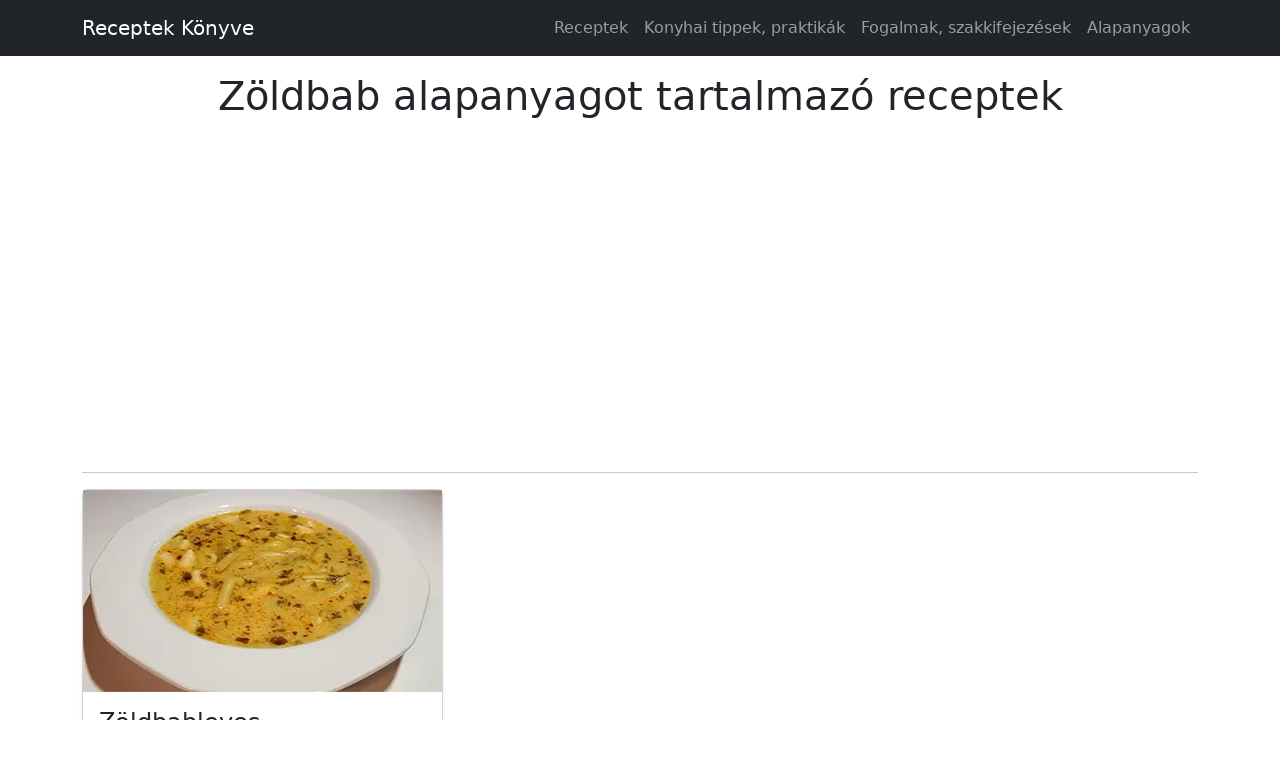

--- FILE ---
content_type: text/html; charset=utf-8
request_url: https://www.google.com/recaptcha/api2/aframe
body_size: 266
content:
<!DOCTYPE HTML><html><head><meta http-equiv="content-type" content="text/html; charset=UTF-8"></head><body><script nonce="WmFJupFHY379ppr7N_O1Rg">/** Anti-fraud and anti-abuse applications only. See google.com/recaptcha */ try{var clients={'sodar':'https://pagead2.googlesyndication.com/pagead/sodar?'};window.addEventListener("message",function(a){try{if(a.source===window.parent){var b=JSON.parse(a.data);var c=clients[b['id']];if(c){var d=document.createElement('img');d.src=c+b['params']+'&rc='+(localStorage.getItem("rc::a")?sessionStorage.getItem("rc::b"):"");window.document.body.appendChild(d);sessionStorage.setItem("rc::e",parseInt(sessionStorage.getItem("rc::e")||0)+1);localStorage.setItem("rc::h",'1768878192976');}}}catch(b){}});window.parent.postMessage("_grecaptcha_ready", "*");}catch(b){}</script></body></html>